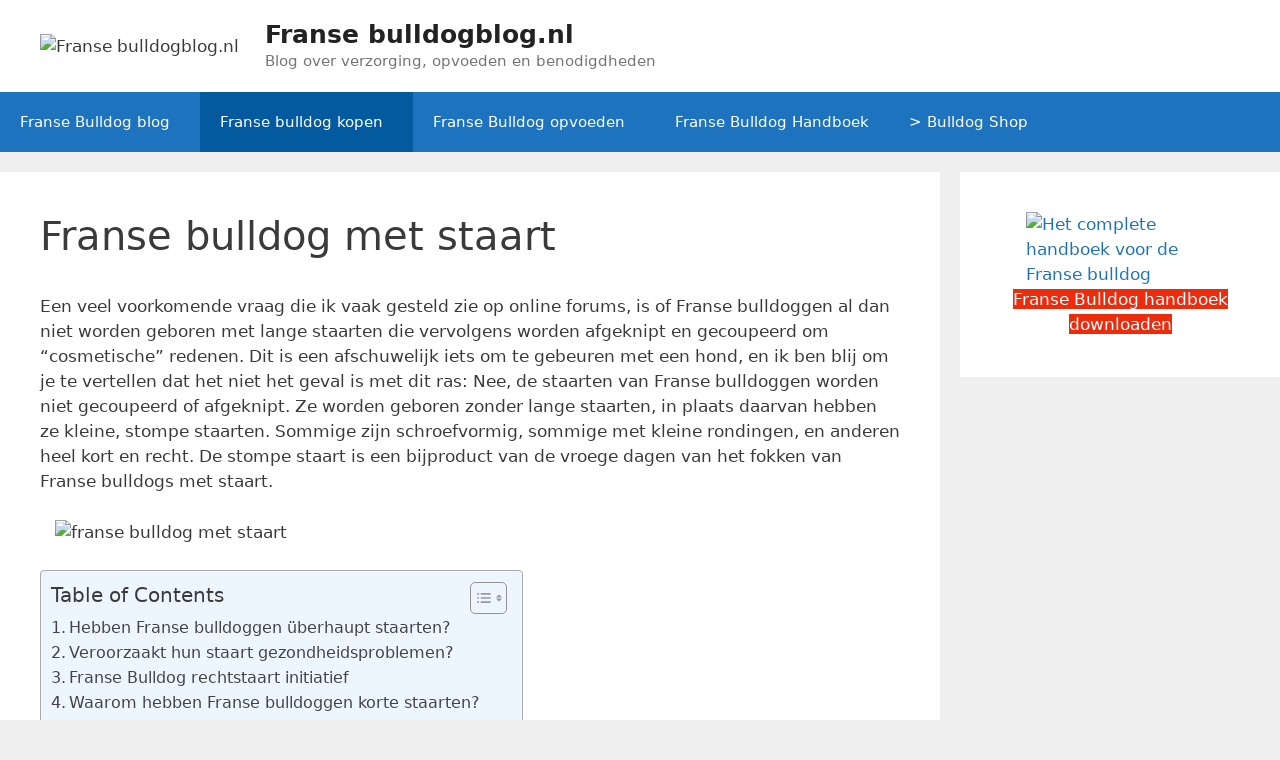

--- FILE ---
content_type: text/html; charset=UTF-8
request_url: https://fransebulldogblog.nl/franse-bulldog-met-staart/
body_size: 14081
content:
<!DOCTYPE html>
<html lang="nl-NL">
<head>
<meta charset="UTF-8">
<meta name='robots' content='index, follow, max-image-preview:large, max-snippet:-1, max-video-preview:-1' />
<style>img:is([sizes="auto" i], [sizes^="auto," i]) { contain-intrinsic-size: 3000px 1500px }</style>
<meta name="viewport" content="width=device-width, initial-scale=1">
<!-- This site is optimized with the Yoast SEO plugin v24.9 - https://yoast.com/wordpress/plugins/seo/ -->
<title>Franse bulldog met staart - Waarom geen staart? Uitleg en informatie</title>
<meta name="description" content="Worden Franse bulldoggen al dan niet geboren met lange staarten die vervolgens worden afgeknipt en gecoupeerd om &quot;cosmetische&quot; redenen?" />
<link rel="canonical" href="https://fransebulldogblog.nl/franse-bulldog-met-staart/" />
<meta property="og:locale" content="nl_NL" />
<meta property="og:type" content="article" />
<meta property="og:title" content="Franse bulldog met staart - Waarom geen staart? Uitleg en informatie" />
<meta property="og:description" content="Worden Franse bulldoggen al dan niet geboren met lange staarten die vervolgens worden afgeknipt en gecoupeerd om &quot;cosmetische&quot; redenen?" />
<meta property="og:url" content="https://fransebulldogblog.nl/franse-bulldog-met-staart/" />
<meta property="og:site_name" content="Franse bulldogblog.nl" />
<meta property="article:modified_time" content="2022-08-25T08:30:39+00:00" />
<meta property="og:image" content="https://fransebulldogblog.nl/wp-content/uploads/2021/11/dog-g495058395_1280-300x200.jpg" />
<meta name="twitter:card" content="summary_large_image" />
<meta name="twitter:label1" content="Geschatte leestijd" />
<meta name="twitter:data1" content="5 minuten" />
<script type="application/ld+json" class="yoast-schema-graph">{"@context":"https://schema.org","@graph":[{"@type":"WebPage","@id":"https://fransebulldogblog.nl/franse-bulldog-met-staart/","url":"https://fransebulldogblog.nl/franse-bulldog-met-staart/","name":"Franse bulldog met staart - Waarom geen staart? Uitleg en informatie","isPartOf":{"@id":"https://frantt.site.transip.me/#website"},"primaryImageOfPage":{"@id":"https://fransebulldogblog.nl/franse-bulldog-met-staart/#primaryimage"},"image":{"@id":"https://fransebulldogblog.nl/franse-bulldog-met-staart/#primaryimage"},"thumbnailUrl":"https://fransebulldogblog.nl/wp-content/uploads/2021/11/dog-g495058395_1280-300x200.jpg","datePublished":"2021-11-28T11:40:30+00:00","dateModified":"2022-08-25T08:30:39+00:00","description":"Worden Franse bulldoggen al dan niet geboren met lange staarten die vervolgens worden afgeknipt en gecoupeerd om \"cosmetische\" redenen?","breadcrumb":{"@id":"https://fransebulldogblog.nl/franse-bulldog-met-staart/#breadcrumb"},"inLanguage":"nl-NL","potentialAction":[{"@type":"ReadAction","target":["https://fransebulldogblog.nl/franse-bulldog-met-staart/"]}]},{"@type":"ImageObject","inLanguage":"nl-NL","@id":"https://fransebulldogblog.nl/franse-bulldog-met-staart/#primaryimage","url":"https://fransebulldogblog.nl/wp-content/uploads/2021/11/dog-g495058395_1280-300x200.jpg","contentUrl":"https://fransebulldogblog.nl/wp-content/uploads/2021/11/dog-g495058395_1280-300x200.jpg"},{"@type":"BreadcrumbList","@id":"https://fransebulldogblog.nl/franse-bulldog-met-staart/#breadcrumb","itemListElement":[{"@type":"ListItem","position":1,"name":"Home","item":"https://www.fransebulldogblog.nl/"},{"@type":"ListItem","position":2,"name":"Franse bulldog met staart"}]},{"@type":"WebSite","@id":"https://frantt.site.transip.me/#website","url":"https://frantt.site.transip.me/","name":"Franse bulldogblog.nl","description":"Blog over verzorging, opvoeden en benodigdheden","publisher":{"@id":"https://frantt.site.transip.me/#organization"},"potentialAction":[{"@type":"SearchAction","target":{"@type":"EntryPoint","urlTemplate":"https://frantt.site.transip.me/?s={search_term_string}"},"query-input":{"@type":"PropertyValueSpecification","valueRequired":true,"valueName":"search_term_string"}}],"inLanguage":"nl-NL"},{"@type":"Organization","@id":"https://frantt.site.transip.me/#organization","name":"Franse bulldogblog.nl","url":"https://frantt.site.transip.me/","logo":{"@type":"ImageObject","inLanguage":"nl-NL","@id":"https://frantt.site.transip.me/#/schema/logo/image/","url":"https://fransebulldogblog.nl/wp-content/uploads/2020/11/cropped-cropped-dog-1454220_640_edited.jpg","contentUrl":"https://fransebulldogblog.nl/wp-content/uploads/2020/11/cropped-cropped-dog-1454220_640_edited.jpg","width":145,"height":117,"caption":"Franse bulldogblog.nl"},"image":{"@id":"https://frantt.site.transip.me/#/schema/logo/image/"}}]}</script>
<!-- / Yoast SEO plugin. -->
<link rel="alternate" type="application/rss+xml" title="Franse bulldogblog.nl &raquo; feed" href="https://fransebulldogblog.nl/feed/" />
<link rel="alternate" type="application/rss+xml" title="Franse bulldogblog.nl &raquo; reacties feed" href="https://fransebulldogblog.nl/comments/feed/" />
<!-- <link rel='stylesheet' id='wp-block-library-css' href='https://fransebulldogblog.nl/wp-content/plugins/gutenberg/build/block-library/style.css?ver=20.6.0' media='all' /> -->
<link rel="stylesheet" type="text/css" href="//fransebulldogblog.nl/wp-content/cache/wpfc-minified/g1mnq430/bnyx7.css" media="all"/>
<style id='classic-theme-styles-inline-css'>
/*! This file is auto-generated */
.wp-block-button__link{color:#fff;background-color:#32373c;border-radius:9999px;box-shadow:none;text-decoration:none;padding:calc(.667em + 2px) calc(1.333em + 2px);font-size:1.125em}.wp-block-file__button{background:#32373c;color:#fff;text-decoration:none}
</style>
<style id='global-styles-inline-css'>
:root{--wp--preset--aspect-ratio--square: 1;--wp--preset--aspect-ratio--4-3: 4/3;--wp--preset--aspect-ratio--3-4: 3/4;--wp--preset--aspect-ratio--3-2: 3/2;--wp--preset--aspect-ratio--2-3: 2/3;--wp--preset--aspect-ratio--16-9: 16/9;--wp--preset--aspect-ratio--9-16: 9/16;--wp--preset--color--black: #000000;--wp--preset--color--cyan-bluish-gray: #abb8c3;--wp--preset--color--white: #ffffff;--wp--preset--color--pale-pink: #f78da7;--wp--preset--color--vivid-red: #cf2e2e;--wp--preset--color--luminous-vivid-orange: #ff6900;--wp--preset--color--luminous-vivid-amber: #fcb900;--wp--preset--color--light-green-cyan: #7bdcb5;--wp--preset--color--vivid-green-cyan: #00d084;--wp--preset--color--pale-cyan-blue: #8ed1fc;--wp--preset--color--vivid-cyan-blue: #0693e3;--wp--preset--color--vivid-purple: #9b51e0;--wp--preset--color--contrast: var(--contrast);--wp--preset--color--contrast-2: var(--contrast-2);--wp--preset--color--contrast-3: var(--contrast-3);--wp--preset--color--base: var(--base);--wp--preset--color--base-2: var(--base-2);--wp--preset--color--base-3: var(--base-3);--wp--preset--color--accent: var(--accent);--wp--preset--gradient--vivid-cyan-blue-to-vivid-purple: linear-gradient(135deg,rgba(6,147,227,1) 0%,rgb(155,81,224) 100%);--wp--preset--gradient--light-green-cyan-to-vivid-green-cyan: linear-gradient(135deg,rgb(122,220,180) 0%,rgb(0,208,130) 100%);--wp--preset--gradient--luminous-vivid-amber-to-luminous-vivid-orange: linear-gradient(135deg,rgba(252,185,0,1) 0%,rgba(255,105,0,1) 100%);--wp--preset--gradient--luminous-vivid-orange-to-vivid-red: linear-gradient(135deg,rgba(255,105,0,1) 0%,rgb(207,46,46) 100%);--wp--preset--gradient--very-light-gray-to-cyan-bluish-gray: linear-gradient(135deg,rgb(238,238,238) 0%,rgb(169,184,195) 100%);--wp--preset--gradient--cool-to-warm-spectrum: linear-gradient(135deg,rgb(74,234,220) 0%,rgb(151,120,209) 20%,rgb(207,42,186) 40%,rgb(238,44,130) 60%,rgb(251,105,98) 80%,rgb(254,248,76) 100%);--wp--preset--gradient--blush-light-purple: linear-gradient(135deg,rgb(255,206,236) 0%,rgb(152,150,240) 100%);--wp--preset--gradient--blush-bordeaux: linear-gradient(135deg,rgb(254,205,165) 0%,rgb(254,45,45) 50%,rgb(107,0,62) 100%);--wp--preset--gradient--luminous-dusk: linear-gradient(135deg,rgb(255,203,112) 0%,rgb(199,81,192) 50%,rgb(65,88,208) 100%);--wp--preset--gradient--pale-ocean: linear-gradient(135deg,rgb(255,245,203) 0%,rgb(182,227,212) 50%,rgb(51,167,181) 100%);--wp--preset--gradient--electric-grass: linear-gradient(135deg,rgb(202,248,128) 0%,rgb(113,206,126) 100%);--wp--preset--gradient--midnight: linear-gradient(135deg,rgb(2,3,129) 0%,rgb(40,116,252) 100%);--wp--preset--font-size--small: 13px;--wp--preset--font-size--medium: 20px;--wp--preset--font-size--large: 36px;--wp--preset--font-size--x-large: 42px;--wp--preset--spacing--20: 0.44rem;--wp--preset--spacing--30: 0.67rem;--wp--preset--spacing--40: 1rem;--wp--preset--spacing--50: 1.5rem;--wp--preset--spacing--60: 2.25rem;--wp--preset--spacing--70: 3.38rem;--wp--preset--spacing--80: 5.06rem;--wp--preset--shadow--natural: 6px 6px 9px rgba(0, 0, 0, 0.2);--wp--preset--shadow--deep: 12px 12px 50px rgba(0, 0, 0, 0.4);--wp--preset--shadow--sharp: 6px 6px 0px rgba(0, 0, 0, 0.2);--wp--preset--shadow--outlined: 6px 6px 0px -3px rgba(255, 255, 255, 1), 6px 6px rgba(0, 0, 0, 1);--wp--preset--shadow--crisp: 6px 6px 0px rgba(0, 0, 0, 1);}:where(.is-layout-flex){gap: 0.5em;}:where(.is-layout-grid){gap: 0.5em;}body .is-layout-flex{display: flex;}.is-layout-flex{flex-wrap: wrap;align-items: center;}.is-layout-flex > :is(*, div){margin: 0;}body .is-layout-grid{display: grid;}.is-layout-grid > :is(*, div){margin: 0;}:where(.wp-block-columns.is-layout-flex){gap: 2em;}:where(.wp-block-columns.is-layout-grid){gap: 2em;}:where(.wp-block-post-template.is-layout-flex){gap: 1.25em;}:where(.wp-block-post-template.is-layout-grid){gap: 1.25em;}.has-black-color{color: var(--wp--preset--color--black) !important;}.has-cyan-bluish-gray-color{color: var(--wp--preset--color--cyan-bluish-gray) !important;}.has-white-color{color: var(--wp--preset--color--white) !important;}.has-pale-pink-color{color: var(--wp--preset--color--pale-pink) !important;}.has-vivid-red-color{color: var(--wp--preset--color--vivid-red) !important;}.has-luminous-vivid-orange-color{color: var(--wp--preset--color--luminous-vivid-orange) !important;}.has-luminous-vivid-amber-color{color: var(--wp--preset--color--luminous-vivid-amber) !important;}.has-light-green-cyan-color{color: var(--wp--preset--color--light-green-cyan) !important;}.has-vivid-green-cyan-color{color: var(--wp--preset--color--vivid-green-cyan) !important;}.has-pale-cyan-blue-color{color: var(--wp--preset--color--pale-cyan-blue) !important;}.has-vivid-cyan-blue-color{color: var(--wp--preset--color--vivid-cyan-blue) !important;}.has-vivid-purple-color{color: var(--wp--preset--color--vivid-purple) !important;}.has-black-background-color{background-color: var(--wp--preset--color--black) !important;}.has-cyan-bluish-gray-background-color{background-color: var(--wp--preset--color--cyan-bluish-gray) !important;}.has-white-background-color{background-color: var(--wp--preset--color--white) !important;}.has-pale-pink-background-color{background-color: var(--wp--preset--color--pale-pink) !important;}.has-vivid-red-background-color{background-color: var(--wp--preset--color--vivid-red) !important;}.has-luminous-vivid-orange-background-color{background-color: var(--wp--preset--color--luminous-vivid-orange) !important;}.has-luminous-vivid-amber-background-color{background-color: var(--wp--preset--color--luminous-vivid-amber) !important;}.has-light-green-cyan-background-color{background-color: var(--wp--preset--color--light-green-cyan) !important;}.has-vivid-green-cyan-background-color{background-color: var(--wp--preset--color--vivid-green-cyan) !important;}.has-pale-cyan-blue-background-color{background-color: var(--wp--preset--color--pale-cyan-blue) !important;}.has-vivid-cyan-blue-background-color{background-color: var(--wp--preset--color--vivid-cyan-blue) !important;}.has-vivid-purple-background-color{background-color: var(--wp--preset--color--vivid-purple) !important;}.has-black-border-color{border-color: var(--wp--preset--color--black) !important;}.has-cyan-bluish-gray-border-color{border-color: var(--wp--preset--color--cyan-bluish-gray) !important;}.has-white-border-color{border-color: var(--wp--preset--color--white) !important;}.has-pale-pink-border-color{border-color: var(--wp--preset--color--pale-pink) !important;}.has-vivid-red-border-color{border-color: var(--wp--preset--color--vivid-red) !important;}.has-luminous-vivid-orange-border-color{border-color: var(--wp--preset--color--luminous-vivid-orange) !important;}.has-luminous-vivid-amber-border-color{border-color: var(--wp--preset--color--luminous-vivid-amber) !important;}.has-light-green-cyan-border-color{border-color: var(--wp--preset--color--light-green-cyan) !important;}.has-vivid-green-cyan-border-color{border-color: var(--wp--preset--color--vivid-green-cyan) !important;}.has-pale-cyan-blue-border-color{border-color: var(--wp--preset--color--pale-cyan-blue) !important;}.has-vivid-cyan-blue-border-color{border-color: var(--wp--preset--color--vivid-cyan-blue) !important;}.has-vivid-purple-border-color{border-color: var(--wp--preset--color--vivid-purple) !important;}.has-vivid-cyan-blue-to-vivid-purple-gradient-background{background: var(--wp--preset--gradient--vivid-cyan-blue-to-vivid-purple) !important;}.has-light-green-cyan-to-vivid-green-cyan-gradient-background{background: var(--wp--preset--gradient--light-green-cyan-to-vivid-green-cyan) !important;}.has-luminous-vivid-amber-to-luminous-vivid-orange-gradient-background{background: var(--wp--preset--gradient--luminous-vivid-amber-to-luminous-vivid-orange) !important;}.has-luminous-vivid-orange-to-vivid-red-gradient-background{background: var(--wp--preset--gradient--luminous-vivid-orange-to-vivid-red) !important;}.has-very-light-gray-to-cyan-bluish-gray-gradient-background{background: var(--wp--preset--gradient--very-light-gray-to-cyan-bluish-gray) !important;}.has-cool-to-warm-spectrum-gradient-background{background: var(--wp--preset--gradient--cool-to-warm-spectrum) !important;}.has-blush-light-purple-gradient-background{background: var(--wp--preset--gradient--blush-light-purple) !important;}.has-blush-bordeaux-gradient-background{background: var(--wp--preset--gradient--blush-bordeaux) !important;}.has-luminous-dusk-gradient-background{background: var(--wp--preset--gradient--luminous-dusk) !important;}.has-pale-ocean-gradient-background{background: var(--wp--preset--gradient--pale-ocean) !important;}.has-electric-grass-gradient-background{background: var(--wp--preset--gradient--electric-grass) !important;}.has-midnight-gradient-background{background: var(--wp--preset--gradient--midnight) !important;}.has-small-font-size{font-size: var(--wp--preset--font-size--small) !important;}.has-medium-font-size{font-size: var(--wp--preset--font-size--medium) !important;}.has-large-font-size{font-size: var(--wp--preset--font-size--large) !important;}.has-x-large-font-size{font-size: var(--wp--preset--font-size--x-large) !important;}
:where(.wp-block-columns.is-layout-flex){gap: 2em;}:where(.wp-block-columns.is-layout-grid){gap: 2em;}
:root :where(.wp-block-pullquote){font-size: 1.5em;line-height: 1.6;}
:where(.wp-block-post-template.is-layout-flex){gap: 1.25em;}:where(.wp-block-post-template.is-layout-grid){gap: 1.25em;}
</style>
<!-- <link rel='stylesheet' id='awd-style-css' href='https://fransebulldogblog.nl/wp-content/plugins/aryo-widget-device/assets/css/style.css?ver=6.8.3' media='all' /> -->
<!-- <link rel='stylesheet' id='ez-toc-css' href='https://fransebulldogblog.nl/wp-content/plugins/easy-table-of-contents/assets/css/screen.min.css?ver=2.0.73' media='all' /> -->
<link rel="stylesheet" type="text/css" href="//fransebulldogblog.nl/wp-content/cache/wpfc-minified/2zul4v28/bqius.css" media="all"/>
<style id='ez-toc-inline-css'>
div#ez-toc-container .ez-toc-title {font-size: 120%;}div#ez-toc-container .ez-toc-title {font-weight: 500;}div#ez-toc-container ul li {font-size: 95%;}div#ez-toc-container ul li {font-weight: 500;}div#ez-toc-container nav ul ul li {font-size: 90%;}
.ez-toc-container-direction {direction: ltr;}.ez-toc-counter ul{counter-reset: item ;}.ez-toc-counter nav ul li a::before {content: counters(item, '.', decimal) '. ';display: inline-block;counter-increment: item;flex-grow: 0;flex-shrink: 0;margin-right: .2em; float: left; }.ez-toc-widget-direction {direction: ltr;}.ez-toc-widget-container ul{counter-reset: item ;}.ez-toc-widget-container nav ul li a::before {content: counters(item, '.', decimal) '. ';display: inline-block;counter-increment: item;flex-grow: 0;flex-shrink: 0;margin-right: .2em; float: left; }
</style>
<!-- <link rel='stylesheet' id='generate-style-css' href='https://fransebulldogblog.nl/wp-content/themes/generatepress/assets/css/all.min.css?ver=3.5.1' media='all' /> -->
<link rel="stylesheet" type="text/css" href="//fransebulldogblog.nl/wp-content/cache/wpfc-minified/qm0e1h8/bnyx7.css" media="all"/>
<style id='generate-style-inline-css'>
body{background-color:#efefef;color:#3a3a3a;}a{color:#1e73be;}a:hover, a:focus, a:active{color:#000000;}body .grid-container{max-width:1300px;}.wp-block-group__inner-container{max-width:1300px;margin-left:auto;margin-right:auto;}.site-header .header-image{width:110px;}.navigation-search{position:absolute;left:-99999px;pointer-events:none;visibility:hidden;z-index:20;width:100%;top:0;transition:opacity 100ms ease-in-out;opacity:0;}.navigation-search.nav-search-active{left:0;right:0;pointer-events:auto;visibility:visible;opacity:1;}.navigation-search input[type="search"]{outline:0;border:0;vertical-align:bottom;line-height:1;opacity:0.9;width:100%;z-index:20;border-radius:0;-webkit-appearance:none;height:60px;}.navigation-search input::-ms-clear{display:none;width:0;height:0;}.navigation-search input::-ms-reveal{display:none;width:0;height:0;}.navigation-search input::-webkit-search-decoration, .navigation-search input::-webkit-search-cancel-button, .navigation-search input::-webkit-search-results-button, .navigation-search input::-webkit-search-results-decoration{display:none;}.main-navigation li.search-item{z-index:21;}li.search-item.active{transition:opacity 100ms ease-in-out;}.nav-left-sidebar .main-navigation li.search-item.active,.nav-right-sidebar .main-navigation li.search-item.active{width:auto;display:inline-block;float:right;}.gen-sidebar-nav .navigation-search{top:auto;bottom:0;}:root{--contrast:#222222;--contrast-2:#575760;--contrast-3:#b2b2be;--base:#f0f0f0;--base-2:#f7f8f9;--base-3:#ffffff;--accent:#1e73be;}:root .has-contrast-color{color:var(--contrast);}:root .has-contrast-background-color{background-color:var(--contrast);}:root .has-contrast-2-color{color:var(--contrast-2);}:root .has-contrast-2-background-color{background-color:var(--contrast-2);}:root .has-contrast-3-color{color:var(--contrast-3);}:root .has-contrast-3-background-color{background-color:var(--contrast-3);}:root .has-base-color{color:var(--base);}:root .has-base-background-color{background-color:var(--base);}:root .has-base-2-color{color:var(--base-2);}:root .has-base-2-background-color{background-color:var(--base-2);}:root .has-base-3-color{color:var(--base-3);}:root .has-base-3-background-color{background-color:var(--base-3);}:root .has-accent-color{color:var(--accent);}:root .has-accent-background-color{background-color:var(--accent);}body, button, input, select, textarea{font-family:-apple-system, system-ui, BlinkMacSystemFont, "Segoe UI", Helvetica, Arial, sans-serif, "Apple Color Emoji", "Segoe UI Emoji", "Segoe UI Symbol";}body{line-height:1.5;}.entry-content > [class*="wp-block-"]:not(:last-child):not(.wp-block-heading){margin-bottom:1.5em;}.main-navigation .main-nav ul ul li a{font-size:14px;}.sidebar .widget, .footer-widgets .widget{font-size:17px;}h1{font-weight:300;font-size:40px;}h2{font-weight:300;font-size:30px;}h3{font-size:20px;}h4{font-size:inherit;}h5{font-size:inherit;}@media (max-width:768px){.main-title{font-size:30px;}h1{font-size:30px;}h2{font-size:25px;}}.top-bar{background-color:#636363;color:#ffffff;}.top-bar a{color:#ffffff;}.top-bar a:hover{color:#303030;}.site-header{background-color:#ffffff;color:#3a3a3a;}.site-header a{color:#3a3a3a;}.main-title a,.main-title a:hover{color:#222222;}.site-description{color:#757575;}.main-navigation,.main-navigation ul ul{background-color:#1e73be;}.main-navigation .main-nav ul li a, .main-navigation .menu-toggle, .main-navigation .menu-bar-items{color:#ffffff;}.main-navigation .main-nav ul li:not([class*="current-menu-"]):hover > a, .main-navigation .main-nav ul li:not([class*="current-menu-"]):focus > a, .main-navigation .main-nav ul li.sfHover:not([class*="current-menu-"]) > a, .main-navigation .menu-bar-item:hover > a, .main-navigation .menu-bar-item.sfHover > a{color:#ffffff;background-color:#035a9e;}button.menu-toggle:hover,button.menu-toggle:focus,.main-navigation .mobile-bar-items a,.main-navigation .mobile-bar-items a:hover,.main-navigation .mobile-bar-items a:focus{color:#ffffff;}.main-navigation .main-nav ul li[class*="current-menu-"] > a{color:#ffffff;background-color:#035a9e;}.navigation-search input[type="search"],.navigation-search input[type="search"]:active, .navigation-search input[type="search"]:focus, .main-navigation .main-nav ul li.search-item.active > a, .main-navigation .menu-bar-items .search-item.active > a{color:#ffffff;background-color:#035a9e;}.main-navigation ul ul{background-color:#035a9e;}.main-navigation .main-nav ul ul li a{color:#ffffff;}.main-navigation .main-nav ul ul li:not([class*="current-menu-"]):hover > a,.main-navigation .main-nav ul ul li:not([class*="current-menu-"]):focus > a, .main-navigation .main-nav ul ul li.sfHover:not([class*="current-menu-"]) > a{color:#bbd2e8;background-color:#035a9e;}.main-navigation .main-nav ul ul li[class*="current-menu-"] > a{color:#bbd2e8;background-color:#035a9e;}.separate-containers .inside-article, .separate-containers .comments-area, .separate-containers .page-header, .one-container .container, .separate-containers .paging-navigation, .inside-page-header{background-color:#ffffff;}.entry-meta{color:#595959;}.entry-meta a{color:#595959;}.entry-meta a:hover{color:#1e73be;}.sidebar .widget{background-color:#ffffff;}.sidebar .widget .widget-title{color:#000000;}.footer-widgets{background-color:#ffffff;}.footer-widgets .widget-title{color:#000000;}.site-info{color:#ffffff;background-color:#222222;}.site-info a{color:#ffffff;}.site-info a:hover{color:#606060;}.footer-bar .widget_nav_menu .current-menu-item a{color:#606060;}input[type="text"],input[type="email"],input[type="url"],input[type="password"],input[type="search"],input[type="tel"],input[type="number"],textarea,select{color:#666666;background-color:#fafafa;border-color:#cccccc;}input[type="text"]:focus,input[type="email"]:focus,input[type="url"]:focus,input[type="password"]:focus,input[type="search"]:focus,input[type="tel"]:focus,input[type="number"]:focus,textarea:focus,select:focus{color:#666666;background-color:#ffffff;border-color:#bfbfbf;}button,html input[type="button"],input[type="reset"],input[type="submit"],a.button,a.wp-block-button__link:not(.has-background){color:#ffffff;background-color:#666666;}button:hover,html input[type="button"]:hover,input[type="reset"]:hover,input[type="submit"]:hover,a.button:hover,button:focus,html input[type="button"]:focus,input[type="reset"]:focus,input[type="submit"]:focus,a.button:focus,a.wp-block-button__link:not(.has-background):active,a.wp-block-button__link:not(.has-background):focus,a.wp-block-button__link:not(.has-background):hover{color:#ffffff;background-color:#3f3f3f;}a.generate-back-to-top{background-color:rgba( 0,0,0,0.4 );color:#ffffff;}a.generate-back-to-top:hover,a.generate-back-to-top:focus{background-color:rgba( 0,0,0,0.6 );color:#ffffff;}:root{--gp-search-modal-bg-color:var(--base-3);--gp-search-modal-text-color:var(--contrast);--gp-search-modal-overlay-bg-color:rgba(0,0,0,0.2);}@media (max-width:768px){.main-navigation .menu-bar-item:hover > a, .main-navigation .menu-bar-item.sfHover > a{background:none;color:#ffffff;}}.inside-top-bar{padding:10px;}.site-main .wp-block-group__inner-container{padding:40px;}.entry-content .alignwide, body:not(.no-sidebar) .entry-content .alignfull{margin-left:-40px;width:calc(100% + 80px);max-width:calc(100% + 80px);}.container.grid-container{max-width:1380px;}.rtl .menu-item-has-children .dropdown-menu-toggle{padding-left:20px;}.rtl .main-navigation .main-nav ul li.menu-item-has-children > a{padding-right:20px;}.site-info{padding:20px;}@media (max-width:768px){.separate-containers .inside-article, .separate-containers .comments-area, .separate-containers .page-header, .separate-containers .paging-navigation, .one-container .site-content, .inside-page-header{padding:30px;}.site-main .wp-block-group__inner-container{padding:30px;}.site-info{padding-right:10px;padding-left:10px;}.entry-content .alignwide, body:not(.no-sidebar) .entry-content .alignfull{margin-left:-30px;width:calc(100% + 60px);max-width:calc(100% + 60px);}}.one-container .sidebar .widget{padding:0px;}/* End cached CSS */@media (max-width:768px){.main-navigation .menu-toggle,.main-navigation .mobile-bar-items,.sidebar-nav-mobile:not(#sticky-placeholder){display:block;}.main-navigation ul,.gen-sidebar-nav{display:none;}[class*="nav-float-"] .site-header .inside-header > *{float:none;clear:both;}}
</style>
<!-- <link rel='stylesheet' id='generate-font-icons-css' href='https://fransebulldogblog.nl/wp-content/themes/generatepress/assets/css/components/font-icons.min.css?ver=3.5.1' media='all' /> -->
<link rel="stylesheet" type="text/css" href="//fransebulldogblog.nl/wp-content/cache/wpfc-minified/g1li014r/bnyx7.css" media="all"/>
<style id='akismet-widget-style-inline-css'>
.a-stats {
--akismet-color-mid-green: #357b49;
--akismet-color-white: #fff;
--akismet-color-light-grey: #f6f7f7;
max-width: 350px;
width: auto;
}
.a-stats * {
all: unset;
box-sizing: border-box;
}
.a-stats strong {
font-weight: 600;
}
.a-stats a.a-stats__link,
.a-stats a.a-stats__link:visited,
.a-stats a.a-stats__link:active {
background: var(--akismet-color-mid-green);
border: none;
box-shadow: none;
border-radius: 8px;
color: var(--akismet-color-white);
cursor: pointer;
display: block;
font-family: -apple-system, BlinkMacSystemFont, 'Segoe UI', 'Roboto', 'Oxygen-Sans', 'Ubuntu', 'Cantarell', 'Helvetica Neue', sans-serif;
font-weight: 500;
padding: 12px;
text-align: center;
text-decoration: none;
transition: all 0.2s ease;
}
/* Extra specificity to deal with TwentyTwentyOne focus style */
.widget .a-stats a.a-stats__link:focus {
background: var(--akismet-color-mid-green);
color: var(--akismet-color-white);
text-decoration: none;
}
.a-stats a.a-stats__link:hover {
filter: brightness(110%);
box-shadow: 0 4px 12px rgba(0, 0, 0, 0.06), 0 0 2px rgba(0, 0, 0, 0.16);
}
.a-stats .count {
color: var(--akismet-color-white);
display: block;
font-size: 1.5em;
line-height: 1.4;
padding: 0 13px;
white-space: nowrap;
}
</style>
<!-- <link rel='stylesheet' id='forget-about-shortcode-buttons-css' href='https://fransebulldogblog.nl/wp-content/plugins/forget-about-shortcode-buttons/public/css/button-styles.css?ver=2.1.3' media='all' /> -->
<link rel="stylesheet" type="text/css" href="//fransebulldogblog.nl/wp-content/cache/wpfc-minified/g3z7u8ws/bnyx7.css" media="all"/>
<script src='//fransebulldogblog.nl/wp-content/cache/wpfc-minified/kakj02or/bqius.js' type="text/javascript"></script>
<!-- <script src="https://fransebulldogblog.nl/wp-includes/js/jquery/jquery.min.js?ver=3.7.1" id="jquery-core-js"></script> -->
<!-- <script src="https://fransebulldogblog.nl/wp-includes/js/jquery/jquery-migrate.min.js?ver=3.4.1" id="jquery-migrate-js"></script> -->
<link rel="https://api.w.org/" href="https://fransebulldogblog.nl/wp-json/" /><link rel="alternate" title="JSON" type="application/json" href="https://fransebulldogblog.nl/wp-json/wp/v2/pages/945" /><link rel="EditURI" type="application/rsd+xml" title="RSD" href="https://fransebulldogblog.nl/xmlrpc.php?rsd" />
<meta name="generator" content="WordPress 6.8.3" />
<link rel='shortlink' href='https://fransebulldogblog.nl/?p=945' />
<link rel="alternate" title="oEmbed (JSON)" type="application/json+oembed" href="https://fransebulldogblog.nl/wp-json/oembed/1.0/embed?url=https%3A%2F%2Ffransebulldogblog.nl%2Ffranse-bulldog-met-staart%2F" />
<link rel="alternate" title="oEmbed (XML)" type="text/xml+oembed" href="https://fransebulldogblog.nl/wp-json/oembed/1.0/embed?url=https%3A%2F%2Ffransebulldogblog.nl%2Ffranse-bulldog-met-staart%2F&#038;format=xml" />
<!-- GA Google Analytics @ https://m0n.co/ga -->
<script async src="https://www.googletagmanager.com/gtag/js?id=G-L1MQ5XPLKD"></script>
<script>
window.dataLayer = window.dataLayer || [];
function gtag(){dataLayer.push(arguments);}
gtag('js', new Date());
gtag('config', 'G-L1MQ5XPLKD');
</script>
<!-- Google tag (gtag.js) -->
<script async src="https://www.googletagmanager.com/gtag/js?id=G-L1MQ5XPLKD"></script>
<script>
window.dataLayer = window.dataLayer || [];
function gtag(){dataLayer.push(arguments);}
gtag('js', new Date());
gtag('config', 'G-L1MQ5XPLKD');
</script>
<link rel="icon" href="https://fransebulldogblog.nl/wp-content/uploads/2020/03/cropped-print-306214_640-32x32.png" sizes="32x32" />
<link rel="icon" href="https://fransebulldogblog.nl/wp-content/uploads/2020/03/cropped-print-306214_640-192x192.png" sizes="192x192" />
<link rel="apple-touch-icon" href="https://fransebulldogblog.nl/wp-content/uploads/2020/03/cropped-print-306214_640-180x180.png" />
<meta name="msapplication-TileImage" content="https://fransebulldogblog.nl/wp-content/uploads/2020/03/cropped-print-306214_640-270x270.png" />
</head>
<body class="wp-singular page-template-default page page-id-945 wp-custom-logo wp-embed-responsive wp-theme-generatepress right-sidebar nav-below-header separate-containers fluid-header active-footer-widgets-4 nav-search-enabled nav-aligned-left header-aligned-left dropdown-hover" itemtype="https://schema.org/WebPage" itemscope>
<a class="screen-reader-text skip-link" href="#content" title="Ga naar de inhoud">Ga naar de inhoud</a>		<header class="site-header" id="masthead" aria-label="Site"  itemtype="https://schema.org/WPHeader" itemscope>
<div class="inside-header grid-container grid-parent">
<div class="site-branding-container"><div class="site-logo">
<a href="https://fransebulldogblog.nl/" rel="home">
<img  class="header-image is-logo-image" alt="Franse bulldogblog.nl" src="https://fransebulldogblog.nl/wp-content/uploads/2020/11/cropped-cropped-dog-1454220_640_edited.jpg" />
</a>
</div><div class="site-branding">
<p class="main-title" itemprop="headline">
<a href="https://fransebulldogblog.nl/" rel="home">Franse bulldogblog.nl</a>
</p>
<p class="site-description" itemprop="description">Blog over verzorging, opvoeden en benodigdheden</p>
</div></div>			</div>
</header>
<nav class="main-navigation sub-menu-right" id="site-navigation" aria-label="Primair"  itemtype="https://schema.org/SiteNavigationElement" itemscope>
<div class="inside-navigation grid-container grid-parent">
<form method="get" class="search-form navigation-search" action="https://fransebulldogblog.nl/">
<input type="search" class="search-field" value="" name="s" title="Zoeken" />
</form>		<div class="mobile-bar-items">
<span class="search-item">
<a aria-label="Open zoekbalk" href="#">
</a>
</span>
</div>
<button class="menu-toggle" aria-controls="primary-menu" aria-expanded="false">
<span class="mobile-menu">Menu</span>				</button>
<div id="primary-menu" class="main-nav"><ul id="menu-menu-1" class=" menu sf-menu"><li id="menu-item-22" class="menu-item menu-item-type-post_type menu-item-object-page menu-item-home menu-item-has-children menu-item-22"><a href="https://fransebulldogblog.nl/">Franse Bulldog blog<span role="presentation" class="dropdown-menu-toggle"></span></a>
<ul class="sub-menu">
<li id="menu-item-373" class="menu-item menu-item-type-post_type menu-item-object-page menu-item-373"><a href="https://fransebulldogblog.nl/franse-bulldog-karakter/">Franse bulldog karakter</a></li>
<li id="menu-item-379" class="menu-item menu-item-type-post_type menu-item-object-page menu-item-379"><a href="https://fransebulldogblog.nl/franse-bulldog-leeftijd/">Franse bulldog leeftijd</a></li>
<li id="menu-item-990" class="menu-item menu-item-type-post_type menu-item-object-page menu-item-990"><a href="https://fransebulldogblog.nl/franse-bulldog-langhaar/">Franse bulldog langhaar</a></li>
<li id="menu-item-1006" class="menu-item menu-item-type-post_type menu-item-object-page menu-item-1006"><a href="https://fransebulldogblog.nl/franse-bulldog-gevlekt/">Franse bulldog gevlekt</a></li>
<li id="menu-item-571" class="menu-item menu-item-type-post_type menu-item-object-page menu-item-has-children menu-item-571"><a href="https://fransebulldogblog.nl/franse-bulldog-kleuren/">Franse bulldog kleuren<span role="presentation" class="dropdown-menu-toggle"></span></a>
<ul class="sub-menu">
<li id="menu-item-368" class="menu-item menu-item-type-post_type menu-item-object-page menu-item-368"><a href="https://fransebulldogblog.nl/franse-bulldog-zwart/">Franse bulldog zwart</a></li>
<li id="menu-item-508" class="menu-item menu-item-type-post_type menu-item-object-page menu-item-508"><a href="https://fransebulldogblog.nl/franse-bulldog-blauw/">Franse bulldog blauw</a></li>
<li id="menu-item-670" class="menu-item menu-item-type-post_type menu-item-object-page menu-item-670"><a href="https://fransebulldogblog.nl/franse-bulldog-merle/">Franse bulldog merle</a></li>
<li id="menu-item-375" class="menu-item menu-item-type-post_type menu-item-object-page menu-item-375"><a href="https://fransebulldogblog.nl/franse-bulldog-grijs/">Franse bulldog grijs</a></li>
<li id="menu-item-636" class="menu-item menu-item-type-post_type menu-item-object-page menu-item-636"><a href="https://fransebulldogblog.nl/franse-bulldog-bruin/">Franse bulldog bruin</a></li>
<li id="menu-item-800" class="menu-item menu-item-type-post_type menu-item-object-page menu-item-800"><a href="https://fransebulldogblog.nl/franse-bulldog-fawn/">Franse bulldog fawn</a></li>
</ul>
</li>
<li id="menu-item-568" class="menu-item menu-item-type-post_type menu-item-object-page menu-item-568"><a href="https://fransebulldogblog.nl/wanneer-is-een-franse-bulldog-uitgegroeid/">Wanneer is een franse bulldog uitgegroeid?</a></li>
<li id="menu-item-605" class="menu-item menu-item-type-post_type menu-item-object-page menu-item-605"><a href="https://fransebulldogblog.nl/hoe-oud-wordt-een-franse-bulldog/">Hoe oud wordt een franse bulldog</a></li>
<li id="menu-item-587" class="menu-item menu-item-type-post_type menu-item-object-page menu-item-587"><a href="https://fransebulldogblog.nl/franse-bulldog-gewicht/">Franse bulldog gewicht</a></li>
<li id="menu-item-23" class="menu-item menu-item-type-post_type menu-item-object-page menu-item-has-children menu-item-23"><a href="https://fransebulldogblog.nl/contact/">Contact<span role="presentation" class="dropdown-menu-toggle"></span></a>
<ul class="sub-menu">
<li id="menu-item-650" class="menu-item menu-item-type-post_type menu-item-object-page menu-item-has-children menu-item-650"><a href="https://fransebulldogblog.nl/partners/">partners<span role="presentation" class="dropdown-menu-toggle"></span></a>
<ul class="sub-menu">
<li id="menu-item-908" class="menu-item menu-item-type-post_type menu-item-object-page menu-item-908"><a href="https://fransebulldogblog.nl/het-ontstaan-van-riverwood-petfood/">Het ontstaan van Riverwood Petfood</a></li>
</ul>
</li>
</ul>
</li>
</ul>
</li>
<li id="menu-item-377" class="menu-item menu-item-type-post_type menu-item-object-page current-menu-ancestor current-menu-parent current_page_parent current_page_ancestor menu-item-has-children menu-item-377"><a href="https://fransebulldogblog.nl/franse-bulldog-kopen/">Franse bulldog kopen<span role="presentation" class="dropdown-menu-toggle"></span></a>
<ul class="sub-menu">
<li id="menu-item-374" class="menu-item menu-item-type-post_type menu-item-object-page menu-item-374"><a href="https://fransebulldogblog.nl/franse-bulldog-prijs/">Franse bulldog prijs</a></li>
<li id="menu-item-376" class="menu-item menu-item-type-post_type menu-item-object-page menu-item-376"><a href="https://fransebulldogblog.nl/franse-bulldog-fokker/">Franse bulldog fokker</a></li>
<li id="menu-item-595" class="menu-item menu-item-type-post_type menu-item-object-page menu-item-595"><a href="https://fransebulldogblog.nl/franse-bulldog-adoptie/">Franse Bulldog adoptie</a></li>
<li id="menu-item-370" class="menu-item menu-item-type-post_type menu-item-object-page menu-item-370"><a href="https://fransebulldogblog.nl/franse-bulldog-pups-te-koop/">Franse bulldog pups te koop</a></li>
<li id="menu-item-948" class="menu-item menu-item-type-post_type menu-item-object-page current-menu-item page_item page-item-945 current_page_item menu-item-948"><a href="https://fransebulldogblog.nl/franse-bulldog-met-staart/" aria-current="page">Franse bulldog met staart</a></li>
<li id="menu-item-371" class="menu-item menu-item-type-post_type menu-item-object-page menu-item-371"><a href="https://fransebulldogblog.nl/franse-bulldog-asiel/">Franse bulldog asiel</a></li>
<li id="menu-item-658" class="menu-item menu-item-type-post_type menu-item-object-page menu-item-658"><a href="https://fransebulldogblog.nl/franse-bulldog-kennel/">Franse bulldog kennel</a></li>
<li id="menu-item-701" class="menu-item menu-item-type-post_type menu-item-object-page menu-item-701"><a href="https://fransebulldogblog.nl/franse-bulldog-vereniging/">Franse bulldog vereniging</a></li>
<li id="menu-item-372" class="menu-item menu-item-type-post_type menu-item-object-page menu-item-372"><a href="https://fransebulldogblog.nl/franse-bulldog-herplaatsen/">Franse bulldog herplaatsen</a></li>
<li id="menu-item-570" class="menu-item menu-item-type-post_type menu-item-object-page menu-item-570"><a href="https://fransebulldogblog.nl/franse-bulldog-kruising/">Franse Bulldog Kruising</a></li>
</ul>
</li>
<li id="menu-item-572" class="menu-item menu-item-type-post_type menu-item-object-page menu-item-has-children menu-item-572"><a href="https://fransebulldogblog.nl/franse-bulldog-opvoeden/">Franse Bulldog opvoeden<span role="presentation" class="dropdown-menu-toggle"></span></a>
<ul class="sub-menu">
<li id="menu-item-977" class="menu-item menu-item-type-post_type menu-item-object-page menu-item-has-children menu-item-977"><a href="https://fransebulldogblog.nl/franse-bulldog-gedragsproblemen/">Franse bulldog gedragsproblemen<span role="presentation" class="dropdown-menu-toggle"></span></a>
<ul class="sub-menu">
<li id="menu-item-1131" class="menu-item menu-item-type-post_type menu-item-object-page menu-item-1131"><a href="https://fransebulldogblog.nl/franse-bulldog-temperament/">Franse bulldog temperament</a></li>
</ul>
</li>
<li id="menu-item-378" class="menu-item menu-item-type-post_type menu-item-object-page menu-item-has-children menu-item-378"><a href="https://fransebulldogblog.nl/franse-bulldog-pup/">Franse bulldog pup<span role="presentation" class="dropdown-menu-toggle"></span></a>
<ul class="sub-menu">
<li id="menu-item-1027" class="menu-item menu-item-type-post_type menu-item-object-page menu-item-1027"><a href="https://fransebulldogblog.nl/franse-bulldog-pups-gratis-af-te-halen/">Franse bulldog pups gratis af te halen</a></li>
</ul>
</li>
<li id="menu-item-923" class="menu-item menu-item-type-post_type menu-item-object-page menu-item-923"><a href="https://fransebulldogblog.nl/franse-bulldog-alleen-thuis/">Franse bulldog alleen thuis</a></li>
<li id="menu-item-896" class="menu-item menu-item-type-post_type menu-item-object-page menu-item-896"><a href="https://fransebulldogblog.nl/franse-bulldog-blaffen-afleren/">Franse bulldog blaffen afleren</a></li>
<li id="menu-item-872" class="menu-item menu-item-type-post_type menu-item-object-page menu-item-872"><a href="https://fransebulldogblog.nl/franse-bulldog-spelletjes/">Franse bulldog spelletjes</a></li>
<li id="menu-item-58" class="menu-item menu-item-type-post_type menu-item-object-page menu-item-has-children menu-item-58"><a href="https://fransebulldogblog.nl/franse-bulldog-benodigdheden/">Franse Bulldog benodigdheden<span role="presentation" class="dropdown-menu-toggle"></span></a>
<ul class="sub-menu">
<li id="menu-item-124" class="menu-item menu-item-type-post_type menu-item-object-page menu-item-124"><a href="https://fransebulldogblog.nl/drinkbak-franse-bulldog/">Drinkbak</a></li>
<li id="menu-item-138" class="menu-item menu-item-type-post_type menu-item-object-page menu-item-138"><a href="https://fransebulldogblog.nl/voerbak-franse-bulldog/">Voerbak</a></li>
<li id="menu-item-137" class="menu-item menu-item-type-post_type menu-item-object-page menu-item-has-children menu-item-137"><a href="https://fransebulldogblog.nl/voer-franse-bulldog/">Voer<span role="presentation" class="dropdown-menu-toggle"></span></a>
<ul class="sub-menu">
<li id="menu-item-132" class="menu-item menu-item-type-post_type menu-item-object-page menu-item-132"><a href="https://fransebulldogblog.nl/natvoer-franse-bulldog/">Natvoer</a></li>
<li id="menu-item-122" class="menu-item menu-item-type-post_type menu-item-object-page menu-item-122"><a href="https://fransebulldogblog.nl/droogvoer-franse-bulldog/">Brokken</a></li>
<li id="menu-item-134" class="menu-item menu-item-type-post_type menu-item-object-page menu-item-134"><a href="https://fransebulldogblog.nl/snacks-franse-bulldog/">Snacks</a></li>
</ul>
</li>
<li id="menu-item-119" class="menu-item menu-item-type-post_type menu-item-object-page menu-item-has-children menu-item-119"><a href="https://fransebulldogblog.nl/accessoires-franse-bulldog/">Accessoires<span role="presentation" class="dropdown-menu-toggle"></span></a>
<ul class="sub-menu">
<li id="menu-item-125" class="menu-item menu-item-type-post_type menu-item-object-page menu-item-125"><a href="https://fransebulldogblog.nl/droogloopmat-franse-bulldog/">Droogloopmat</a></li>
<li id="menu-item-123" class="menu-item menu-item-type-post_type menu-item-object-page menu-item-123"><a href="https://fransebulldogblog.nl/deken-franse-bulldog/">Deken</a></li>
<li id="menu-item-130" class="menu-item menu-item-type-post_type menu-item-object-page menu-item-130"><a href="https://fransebulldogblog.nl/kussen-franse-bulldog/">Kussen</a></li>
<li id="menu-item-135" class="menu-item menu-item-type-post_type menu-item-object-page menu-item-135"><a href="https://fransebulldogblog.nl/speelgoed-franse-bulldog/">Speelgoed</a></li>
</ul>
</li>
<li id="menu-item-121" class="menu-item menu-item-type-post_type menu-item-object-page menu-item-has-children menu-item-121"><a href="https://fransebulldogblog.nl/bench-franse-bulldog/">Bench<span role="presentation" class="dropdown-menu-toggle"></span></a>
<ul class="sub-menu">
<li id="menu-item-120" class="menu-item menu-item-type-post_type menu-item-object-page menu-item-120"><a href="https://fransebulldogblog.nl/autobench-franse-bulldog/">Autobench</a></li>
</ul>
</li>
<li id="menu-item-126" class="menu-item menu-item-type-post_type menu-item-object-page menu-item-126"><a href="https://fransebulldogblog.nl/halsband-franse-bulldog/">Halsband</a></li>
<li id="menu-item-127" class="menu-item menu-item-type-post_type menu-item-object-page menu-item-127"><a href="https://fransebulldogblog.nl/hok-franse-bulldog/">Hok</a></li>
<li id="menu-item-128" class="menu-item menu-item-type-post_type menu-item-object-page menu-item-128"><a href="https://fransebulldogblog.nl/hondenmand-franse-bulldog/">Hondenmand</a></li>
<li id="menu-item-1098" class="menu-item menu-item-type-post_type menu-item-object-page menu-item-1098"><a href="https://fransebulldogblog.nl/zwemvest-franse-bulldog/">Zwemvest</a></li>
<li id="menu-item-129" class="menu-item menu-item-type-post_type menu-item-object-page menu-item-129"><a href="https://fransebulldogblog.nl/hondenriem-franse-bulldog/">Hondenriem</a></li>
<li id="menu-item-1148" class="menu-item menu-item-type-post_type menu-item-object-page menu-item-1148"><a href="https://fransebulldogblog.nl/franse-bulldog-poepzakjes/">poepzakjes</a></li>
<li id="menu-item-131" class="menu-item menu-item-type-post_type menu-item-object-page menu-item-131"><a href="https://fransebulldogblog.nl/luik-franse-bulldog/">Luik</a></li>
<li id="menu-item-133" class="menu-item menu-item-type-post_type menu-item-object-page menu-item-133"><a href="https://fransebulldogblog.nl/omheining-franse-bulldog/">Omheining</a></li>
<li id="menu-item-136" class="menu-item menu-item-type-post_type menu-item-object-page menu-item-136"><a href="https://fransebulldogblog.nl/tuig-franse-bulldog/">Tuig</a></li>
<li id="menu-item-1205" class="menu-item menu-item-type-post_type menu-item-object-page menu-item-1205"><a href="https://fransebulldogblog.nl/franse-bulldog-muilkorf/">Muilkorf</a></li>
<li id="menu-item-1254" class="menu-item menu-item-type-post_type menu-item-object-page menu-item-1254"><a href="https://fransebulldogblog.nl/franse-bulldog-poepzakjes-2/">poepzakjes</a></li>
<li id="menu-item-369" class="menu-item menu-item-type-post_type menu-item-object-page menu-item-369"><a href="https://fransebulldogblog.nl/franse-bulldog-beeld/">Beeld</a></li>
<li id="menu-item-569" class="menu-item menu-item-type-post_type menu-item-object-page menu-item-569"><a href="https://fransebulldogblog.nl/franse-bulldog-knuffel/">Knuffel</a></li>
<li id="menu-item-756" class="menu-item menu-item-type-post_type menu-item-object-page menu-item-756"><a href="https://fransebulldogblog.nl/franse-bulldog-kleding/">kleding</a></li>
<li id="menu-item-829" class="menu-item menu-item-type-post_type menu-item-object-page menu-item-829"><a href="https://fransebulldogblog.nl/franse-bulldog-spullen/">spullen</a></li>
</ul>
</li>
</ul>
</li>
<li id="menu-item-493" class="menu-item menu-item-type-post_type menu-item-object-page menu-item-493"><a href="https://fransebulldogblog.nl/review-franse-bulldog-handboek-piet-de-wit/">Franse Bulldog Handboek</a></li>
<li id="menu-item-648" class="menu-item menu-item-type-custom menu-item-object-custom menu-item-648"><a target="_blank" rel="nofollow" href="https://partner.bol.com/click/click?p=2&#038;t=url&#038;s=1054646&#038;f=TXL&#038;url=https%3A%2F%2Fwww.bol.com%2Fnl%2Fnl%2Fl%2Fhondenwinkel%2F12749%2F&#038;name=Hondenwinkel">> Bulldog Shop</a></li>
<li class="search-item menu-item-align-right"><a aria-label="Open zoekbalk" href="#"></a></li></ul></div>			</div>
</nav>
<div class="site grid-container container hfeed grid-parent" id="page">
<div class="site-content" id="content">
<div class="content-area grid-parent mobile-grid-100 grid-75 tablet-grid-75" id="primary">
<main class="site-main" id="main">
<article id="post-945" class="post-945 page type-page status-publish" itemtype="https://schema.org/CreativeWork" itemscope>
<div class="inside-article">
<header class="entry-header">
<h1 class="entry-title" itemprop="headline">Franse bulldog met staart</h1>			</header>
<div class="entry-content" itemprop="text">
<p><span style="font-weight: 400;">Een veel voorkomende vraag die ik vaak gesteld zie op online forums, is of Franse bulldoggen al dan niet worden geboren met lange staarten die vervolgens worden afgeknipt en gecoupeerd om &#8220;cosmetische&#8221; redenen. Dit is een afschuwelijk iets om te gebeuren met een hond, en ik ben blij om je te vertellen dat het niet het geval is met dit ras: Nee, de staarten van Franse bulldoggen worden niet gecoupeerd of afgeknipt. Ze worden geboren zonder lange staarten, in plaats daarvan hebben ze kleine, stompe staarten. Sommige zijn schroefvormig, sommige met kleine rondingen, en anderen heel kort en recht. De stompe staart is een bijproduct van de vroege dagen van het fokken van Franse&nbsp;bulldogs met&nbsp;staart.&nbsp;&nbsp;</span></p>
<p><img fetchpriority="high" decoding="async" class=" wp-image-949 aligncenter" src="https://fransebulldogblog.nl/wp-content/uploads/2021/11/dog-g495058395_1280-300x200.jpg" alt="franse bulldog met staart" width="830" height="554" srcset="https://fransebulldogblog.nl/wp-content/uploads/2021/11/dog-g495058395_1280-300x200.jpg 300w, https://fransebulldogblog.nl/wp-content/uploads/2021/11/dog-g495058395_1280-1024x682.jpg 1024w, https://fransebulldogblog.nl/wp-content/uploads/2021/11/dog-g495058395_1280-768x512.jpg 768w, https://fransebulldogblog.nl/wp-content/uploads/2021/11/dog-g495058395_1280.jpg 1280w" sizes="(max-width: 830px) 100vw, 830px" /></p>
<div id="ez-toc-container" class="ez-toc-v2_0_73 counter-hierarchy ez-toc-counter ez-toc-light-blue ez-toc-container-direction">
<div class="ez-toc-title-container">
<p class="ez-toc-title" style="cursor:inherit">Table of Contents</p>
<span class="ez-toc-title-toggle"><a href="#" class="ez-toc-pull-right ez-toc-btn ez-toc-btn-xs ez-toc-btn-default ez-toc-toggle" aria-label="Toggle tabel met inhoud"><span class="ez-toc-js-icon-con"><span class=""><span class="eztoc-hide" style="display:none;">Toggle</span><span class="ez-toc-icon-toggle-span"><svg style="fill: #999;color:#999" xmlns="http://www.w3.org/2000/svg" class="list-377408" width="20px" height="20px" viewBox="0 0 24 24" fill="none"><path d="M6 6H4v2h2V6zm14 0H8v2h12V6zM4 11h2v2H4v-2zm16 0H8v2h12v-2zM4 16h2v2H4v-2zm16 0H8v2h12v-2z" fill="currentColor"></path></svg><svg style="fill: #999;color:#999" class="arrow-unsorted-368013" xmlns="http://www.w3.org/2000/svg" width="10px" height="10px" viewBox="0 0 24 24" version="1.2" baseProfile="tiny"><path d="M18.2 9.3l-6.2-6.3-6.2 6.3c-.2.2-.3.4-.3.7s.1.5.3.7c.2.2.4.3.7.3h11c.3 0 .5-.1.7-.3.2-.2.3-.5.3-.7s-.1-.5-.3-.7zM5.8 14.7l6.2 6.3 6.2-6.3c.2-.2.3-.5.3-.7s-.1-.5-.3-.7c-.2-.2-.4-.3-.7-.3h-11c-.3 0-.5.1-.7.3-.2.2-.3.5-.3.7s.1.5.3.7z"/></svg></span></span></span></a></span></div>
<nav><ul class='ez-toc-list ez-toc-list-level-1 ' ><li class='ez-toc-page-1 ez-toc-heading-level-2'><a class="ez-toc-link ez-toc-heading-1" href="#Hebben_Franse_bulldoggen_uberhaupt_staarten" title="Hebben Franse bulldoggen überhaupt staarten?&nbsp;">Hebben Franse bulldoggen überhaupt staarten?&nbsp;</a></li><li class='ez-toc-page-1 ez-toc-heading-level-2'><a class="ez-toc-link ez-toc-heading-2" href="#Veroorzaakt_hun_staart_gezondheidsproblemen" title="Veroorzaakt hun staart gezondheidsproblemen?&nbsp;">Veroorzaakt hun staart gezondheidsproblemen?&nbsp;</a></li><li class='ez-toc-page-1 ez-toc-heading-level-2'><a class="ez-toc-link ez-toc-heading-3" href="#Franse_Bulldog_rechtstaart_initiatief" title="Franse&nbsp;Bulldog&nbsp;rechtstaart initiatief&nbsp;">Franse&nbsp;Bulldog&nbsp;rechtstaart initiatief&nbsp;</a></li><li class='ez-toc-page-1 ez-toc-heading-level-2'><a class="ez-toc-link ez-toc-heading-4" href="#Waarom_hebben_Franse_bulldoggen_korte_staarten" title="Waarom hebben Franse bulldoggen korte staarten?&nbsp;">Waarom hebben Franse bulldoggen korte staarten?&nbsp;</a></li><li class='ez-toc-page-1 ez-toc-heading-level-2'><a class="ez-toc-link ez-toc-heading-5" href="#Kunnen_Franse_bulldoggen_met_hun_staart_kwispelen" title="Kunnen Franse bulldoggen met hun staart kwispelen?&nbsp;">Kunnen Franse bulldoggen met hun staart kwispelen?&nbsp;</a></li></ul></nav></div>
<h2><span class="ez-toc-section" id="Hebben_Franse_bulldoggen_uberhaupt_staarten"></span><span style="font-weight: 400;">Hebben Franse bulldoggen überhaupt staarten?&nbsp;</span><span class="ez-toc-section-end"></span></h2>
<p><span style="font-weight: 400;">Franse&nbsp;bulldogs&nbsp;zijn honden met staarten, maar ze zijn gefokt om schattige, korte en stompe staarten te produceren, wat meestal betekent dat hun kont te zien is. Er zijn meestal drie verschillende soorten&nbsp;Frenchie&nbsp;staarten, recht naar beneden en stomp, geschroeid en stomp (maar nooit gekruld) en als dikke wortel met een zeer fijne punt. De klassieke staartvorm is de staart die recht naar beneden gaat. Dit is de meest voorkomende vorm en grootte voor de staart van een&nbsp;Franse bulldog. Worden Franse bulldoggen geboren met staarten? Of worden Franse bulldoggen geboren zonder staart? Ze worden met staarten geboren, zij het niet met een lange staart zoals de meeste hondenrassen hebben.&nbsp;&nbsp;</span></p>
<h2><span class="ez-toc-section" id="Veroorzaakt_hun_staart_gezondheidsproblemen"></span><span style="font-weight: 400;">Veroorzaakt hun staart gezondheidsproblemen?&nbsp;</span><span class="ez-toc-section-end"></span></h2>
<p><span style="font-weight: 400;">Het is mogelijk dat de Franse&nbsp;bulldog&nbsp;met staart gezondheidsproblemen kunnen krijgen of hebben. Franse bulldogs kunnen door de manier waarop de staart van het ras in de moderne tijd is ontwikkeld, de botten soms niet goed in de ruggengraat passen. In sommige gevallen kan dit leiden tot misvorming en instabiliteit van de wervelkolom, en dat kan leiden tot schade aan de wervelkolom en de zenuwen &#8211; en pijn! Deze genetische aandoening komt voor bij sommige Franse Bulldoggen en is een direct gevolg van de pogingen van fokkers om de voorkeur te geven aan het type schroefstaart.&nbsp;</span></p>
<h2><span class="ez-toc-section" id="Franse_Bulldog_rechtstaart_initiatief"></span><span style="font-weight: 400;">Franse&nbsp;Bulldog&nbsp;rechtstaart initiatief&nbsp;</span><span class="ez-toc-section-end"></span></h2>
<p><span style="font-weight: 400;">In 2010 in het Verenigd Koninkrijk een programma werd gelanceerd door de nationale Kennel Club om af te stappen van de schroef-, kurk-schroef- of strakke staart naar een rechtere staart bij Franse bulldogs. Waarom? Omdat het fokken dat heeft geleid tot dit uiterlijk in feite een ingefokt spinaal defect is. Staarten zijn ontworpen om de wervels te stabiliseren en helpen de achterste spiergroepen van een hond te ondersteunen. Zonder staart kunnen honden lijden aan aandoeningen als verwijding van het rectum, incontinentie en hernia&#8217;s. Als we kunnen toewerken naar Franse Bulldoggen met rechte staarten, zal dat leiden tot een verbetering van de gezondheid van het ras. Het zal tijd kosten, maar het zou leiden tot duidelijke voordelen. Dit initiatief om af te stappen van de staarten die we zien bij de huidige Franse Bulldoggen wordt niet alleen in het Verenigd Koninkrijk doorgedrukt, maar ook in andere landen in Europa. Hun doel is om het ras terug te krijgen naar het hebben van de korte-drop staart die het oorspronkelijk had.&nbsp;</span></p>
<p><img decoding="async" class=" wp-image-951 aligncenter" src="https://fransebulldogblog.nl/wp-content/uploads/2021/11/gerda-gd1e860831_1280-300x208.jpg" alt="franse bulldog staart" width="818" height="566" srcset="https://fransebulldogblog.nl/wp-content/uploads/2021/11/gerda-gd1e860831_1280-300x208.jpg 300w, https://fransebulldogblog.nl/wp-content/uploads/2021/11/gerda-gd1e860831_1280-1024x710.jpg 1024w, https://fransebulldogblog.nl/wp-content/uploads/2021/11/gerda-gd1e860831_1280.jpg 1280w" sizes="(max-width: 818px) 100vw, 818px" /></p>
<h2><span class="ez-toc-section" id="Waarom_hebben_Franse_bulldoggen_korte_staarten"></span><span style="font-weight: 400;">Waarom hebben Franse bulldoggen korte staarten?&nbsp;</span><span class="ez-toc-section-end"></span></h2>
<p><span style="font-weight: 400;">Vroeger hadden Franse bulldogs langere staarten dan degene die we vandaag de dag zien. Dus waarom werden ze korter en leek het alsof ze waren gecoupeerd of afgeknipt? Ik denk omdat ze oorspronkelijk werden gebruikt voor ratten. Door selectief fokken zou het mogelijk zijn geweest om in de loop der tijd kortere staarten te krijgen, die hun snelheid kon verhogen en die hielp rattenbeten aan de staart te voorkomen. In de loop van de tijd, als Franse bulldogs met of zonder staart zijn veranderd van het zijn werkhonden, is het een deel van hun cosmetische aantrekkingskracht geworden, en dus, selectief fokken heeft hen laten zijn om kortere en kortere staarten te hebben.&nbsp;</span></p>
<h2><span class="ez-toc-section" id="Kunnen_Franse_bulldoggen_met_hun_staart_kwispelen"></span><span style="font-weight: 400;">Kunnen Franse bulldoggen met hun staart kwispelen?&nbsp;</span><span class="ez-toc-section-end"></span></h2>
<p><span style="font-weight: 400;">Franse Buldoggen kunnen niet kwispelen met hun staart. Sommige kunnen hun stompe staart een beetje bewegen, maar over het algemeen is een kwispelend achterwerk een teken dat een Fransoos gelukkig is, omdat hun staarten te kort zijn om echt te kwispelen. Als je iets van honden weet, dan weet je dat een kwispelende staart een teken is dat de hond gelukkig is. Voor meer informatie over de Franse bulldog met of zonder staart raden we het <span style="text-decoration: underline;"><a href="https://www.paypro.nl/producten/Het_Complete_Handboek_Voor_De_Franse_Bulldog/43365/73165" target="_blank" rel="nofollow">handboek voor de Franse bulldog</a></span> aan.&nbsp;</span></p>
<p><a href="https://www.paypro.nl/producten/Het_Complete_Handboek_Voor_De_Franse_Bulldog/43365/73165" target="_blank" rel="noopener noreferrer nofollow"><img decoding="async" class="aligncenter wp-image-27 size-medium" src="https://fransebulldogblog.nl/wp-content/uploads/2020/03/1-0-188x300.jpg" alt="Het complete handboek voor de Franse bulldog" width="188" height="300" srcset="https://fransebulldogblog.nl/wp-content/uploads/2020/03/1-0-188x300.jpg 188w, https://fransebulldogblog.nl/wp-content/uploads/2020/03/1-0-642x1024.jpg 642w, https://fransebulldogblog.nl/wp-content/uploads/2020/03/1-0-768x1226.jpg 768w, https://fransebulldogblog.nl/wp-content/uploads/2020/03/1-0-963x1536.jpg 963w, https://fransebulldogblog.nl/wp-content/uploads/2020/03/1-0.jpg 1024w" sizes="(max-width: 188px) 100vw, 188px" /></a></p>
<p style="text-align: center;"><a class="fasc-button fasc-size-large fasc-type-flat fasc-ico-before dashicons-video-alt3 fasc-style-bold" style="background-color: #ed2c0e; color: #ffffff;" target="_blank" rel="nofollow noopener noreferrer" href="https://www.paypro.nl/producten/Het_Complete_Handboek_Voor_De_Franse_Bulldog/43365/73165">Franse Bulldog handboek downloaden</a></p>
</div>
</div>
</article>
</main>
</div>
<div class="widget-area sidebar is-right-sidebar grid-25 tablet-grid-25 grid-parent" id="right-sidebar">
<div class="inside-right-sidebar">
<div class="widget_text awd-hidden-phone"><aside id="custom_html-5" class="widget_text widget inner-padding widget_custom_html"><div class="textwidget custom-html-widget"><a href="httpss://www.paypro.nl/producten/Het_Complete_Handboek_Voor_De_Franse_Bulldog/43365/73165" target="_blank" rel="noopener noreferrer"><img class="aligncenter wp-image-27 size-medium" src="https://fransebulldogblog.nl/wp-content/uploads/2020/03/1-0-188x300.jpg" alt="Het complete handboek voor de Franse bulldog" width="188" height="300"></a>
<p style="text-align: center;"><a class="fasc-button fasc-size-large fasc-type-flat fasc-ico-before dashicons-video-alt3 fasc-style-bold" style="background-color: #ed2c0e; color: #ffffff;" target="_blank" rel="nofollow noopener noreferrer" href="//www.paypro.nl/producten/Het_Complete_Handboek_Voor_De_Franse_Bulldog/43365/73165">Franse Bulldog handboek downloaden</a></p></div></aside></div>	</div>
</div>

</div>
</div>
<div class="site-footer">
<div id="footer-widgets" class="site footer-widgets">
<div class="footer-widgets-container grid-container grid-parent">
<div class="inside-footer-widgets">
<div class="footer-widget-1 grid-parent grid-25 tablet-grid-50 mobile-grid-100">
<aside id="text-7" class="widget inner-padding widget_text"><h2 class="widget-title">Franse bulldog blog</h2>			<div class="textwidget"><p>Welkom op mijn blog over de Franse Bulldog. Hier kan je alles lezen over het verzorgen, <a href="https://www.paypro.nl/producten/Het_Complete_Handboek_Voor_De_Franse_Bulldog/43365/73165" target="_blank" rel="nofollow noopener noreferrer"><strong>opvoeden</strong></a> en trainen van jouw Franse Bulldog</p>
</div>
</aside>	</div>
<div class="footer-widget-2 grid-parent grid-25 tablet-grid-50 mobile-grid-100">
<aside id="text-8" class="widget inner-padding widget_text"><h2 class="widget-title">Contact</h2>			<div class="textwidget"><p>Vragen? Stuur een e-mail naar <strong>info@fransebulldogblog.nl</strong></p>
</div>
</aside>	</div>
<div class="footer-widget-3 grid-parent grid-25 tablet-grid-50 mobile-grid-100">
<aside id="search-8" class="widget inner-padding widget_search"><h2 class="widget-title">Vind je antwoord</h2><form method="get" class="search-form" action="https://fransebulldogblog.nl/">
<label>
<span class="screen-reader-text">Zoek naar:</span>
<input type="search" class="search-field" placeholder="Zoeken &hellip;" value="" name="s" title="Zoek naar:">
</label>
<input type="submit" class="search-submit" value="Zoeken"></form>
</aside>	</div>
<div class="footer-widget-4 grid-parent grid-25 tablet-grid-50 mobile-grid-100">
<aside id="text-10" class="widget inner-padding widget_text"><h2 class="widget-title">Must have items</h2>			<div class="textwidget"><h6 style="text-align: center;"><a class="fasc-button fasc-size-large fasc-type-flat fasc-rounded-medium ico-fa fasc-ico-before fa-arrow-circle-o-right fasc-style-bold" style="background-color: #05750e; color: #ffffff;" href="https://partner.bol.com/click/click?p=2&amp;t=url&amp;s=1054646&amp;f=TXL&amp;url=https%3A%2F%2Fwww.bol.com%2Fnl%2Fnl%2Fl%2Fhondenwinkel%2F12749%2F&amp;name=Hondenwinkel" target="_blank" rel="nofollow noopener">Alle Bulldog benodigdheden</a></h6>
</div>
</aside>	</div>
</div>
</div>
</div>
<footer class="site-info" aria-label="Site"  itemtype="https://schema.org/WPFooter" itemscope>
<div class="inside-site-info grid-container grid-parent">
<div class="copyright-bar">
<span class="copyright">&copy; 2025 Franse bulldogblog.nl</span> &bull; Gebouwd met GeneratePress</a>				</div>
</div>
</footer>
</div>
<script type="speculationrules">
{"prefetch":[{"source":"document","where":{"and":[{"href_matches":"\/*"},{"not":{"href_matches":["\/wp-*.php","\/wp-admin\/*","\/wp-content\/uploads\/*","\/wp-content\/*","\/wp-content\/plugins\/*","\/wp-content\/themes\/generatepress\/*","\/*\\?(.+)"]}},{"not":{"selector_matches":"a[rel~=\"nofollow\"]"}},{"not":{"selector_matches":".no-prefetch, .no-prefetch a"}}]},"eagerness":"conservative"}]}
</script>
<script id="generate-a11y">!function(){"use strict";if("querySelector"in document&&"addEventListener"in window){var e=document.body;e.addEventListener("mousedown",function(){e.classList.add("using-mouse")}),e.addEventListener("keydown",function(){e.classList.remove("using-mouse")})}}();</script><script id="ez-toc-scroll-scriptjs-js-extra">
var eztoc_smooth_local = {"scroll_offset":"30","add_request_uri":"","add_self_reference_link":""};
</script>
<script src="https://fransebulldogblog.nl/wp-content/plugins/easy-table-of-contents/assets/js/smooth_scroll.min.js?ver=2.0.73" id="ez-toc-scroll-scriptjs-js"></script>
<script src="https://fransebulldogblog.nl/wp-content/plugins/easy-table-of-contents/vendor/js-cookie/js.cookie.min.js?ver=2.2.1" id="ez-toc-js-cookie-js"></script>
<script src="https://fransebulldogblog.nl/wp-content/plugins/easy-table-of-contents/vendor/sticky-kit/jquery.sticky-kit.min.js?ver=1.9.2" id="ez-toc-jquery-sticky-kit-js"></script>
<script id="ez-toc-js-js-extra">
var ezTOC = {"smooth_scroll":"1","visibility_hide_by_default":"","scroll_offset":"30","fallbackIcon":"<span class=\"\"><span class=\"eztoc-hide\" style=\"display:none;\">Toggle<\/span><span class=\"ez-toc-icon-toggle-span\"><svg style=\"fill: #999;color:#999\" xmlns=\"http:\/\/www.w3.org\/2000\/svg\" class=\"list-377408\" width=\"20px\" height=\"20px\" viewBox=\"0 0 24 24\" fill=\"none\"><path d=\"M6 6H4v2h2V6zm14 0H8v2h12V6zM4 11h2v2H4v-2zm16 0H8v2h12v-2zM4 16h2v2H4v-2zm16 0H8v2h12v-2z\" fill=\"currentColor\"><\/path><\/svg><svg style=\"fill: #999;color:#999\" class=\"arrow-unsorted-368013\" xmlns=\"http:\/\/www.w3.org\/2000\/svg\" width=\"10px\" height=\"10px\" viewBox=\"0 0 24 24\" version=\"1.2\" baseProfile=\"tiny\"><path d=\"M18.2 9.3l-6.2-6.3-6.2 6.3c-.2.2-.3.4-.3.7s.1.5.3.7c.2.2.4.3.7.3h11c.3 0 .5-.1.7-.3.2-.2.3-.5.3-.7s-.1-.5-.3-.7zM5.8 14.7l6.2 6.3 6.2-6.3c.2-.2.3-.5.3-.7s-.1-.5-.3-.7c-.2-.2-.4-.3-.7-.3h-11c-.3 0-.5.1-.7.3-.2.2-.3.5-.3.7s.1.5.3.7z\"\/><\/svg><\/span><\/span>","chamomile_theme_is_on":""};
</script>
<script src="https://fransebulldogblog.nl/wp-content/plugins/easy-table-of-contents/assets/js/front.min.js?ver=2.0.73-1763629394" id="ez-toc-js-js"></script>
<!--[if lte IE 11]>
<script src="https://fransebulldogblog.nl/wp-content/themes/generatepress/assets/js/classList.min.js?ver=3.5.1" id="generate-classlist-js"></script>
<![endif]-->
<script id="generate-menu-js-extra">
var generatepressMenu = {"toggleOpenedSubMenus":"1","openSubMenuLabel":"Open het sub-menu","closeSubMenuLabel":"Sub-menu sluiten"};
</script>
<script src="https://fransebulldogblog.nl/wp-content/themes/generatepress/assets/js/menu.min.js?ver=3.5.1" id="generate-menu-js"></script>
<script id="generate-navigation-search-js-extra">
var generatepressNavSearch = {"open":"Open zoekbalk","close":"Sluit zoekbalk"};
</script>
<script src="https://fransebulldogblog.nl/wp-content/themes/generatepress/assets/js/navigation-search.min.js?ver=3.5.1" id="generate-navigation-search-js"></script>
</body>
</html><!-- WP Fastest Cache file was created in 0.514 seconds, on 20 November 2025 @ 12:32 --><!-- via php -->